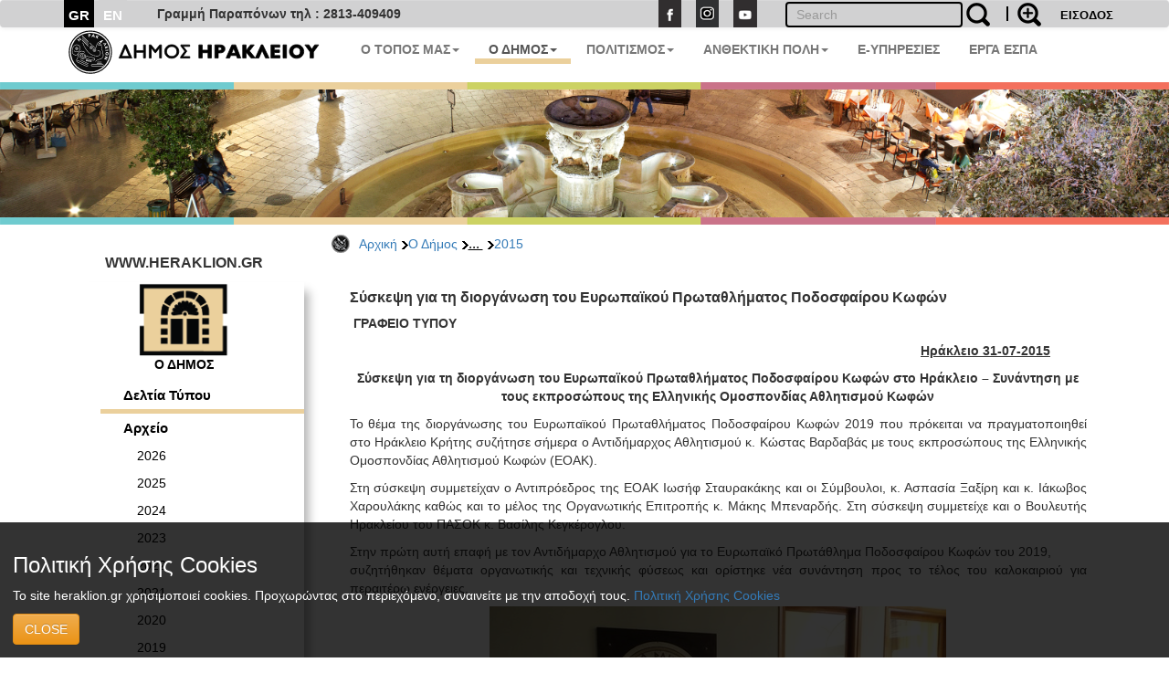

--- FILE ---
content_type: text/html; charset=UTF-8
request_url: https://www.heraklion.gr/municipality/press-releases-2015/suskepshdiorganwsh-eurwpaikou-prwta8lhmatos-podosfairou-kwfwn-hrakleio-382015.html
body_size: 7940
content:
<!DOCTYPE html>
<html lang="el">
  <head>
    <meta charset="utf-8">
    <meta http-equiv="X-UA-Compatible" content="IE=edge">
    <meta name="viewport" content="width=device-width, initial-scale=1">
    <title>Σύσκεψη για τη διοργάνωση του Ευρωπαϊκού Πρωταθλήματος Ποδοσφαίρου Κωφών | 2015 | Ο Δήμος | Δήμος Ηρακλείου</title>
    <meta name="keywords" content="Σύσκεψη για τη διοργάνωση του Ευρωπαϊκού Πρωταθλήματος Ποδοσφαίρου Κωφών , 2015 , Ο Δήμος , ,δήμος Ηρακλείου, Ηράκλειο, Δήμος Ηρακλείου, Ηράκλειο, Κρήτη, Ηλεκτρονική Διακυβέρνηση, Πολιτισμός, Ανθεκτική Πόλη, Έξυπνη Πόλη" />
    <meta name="description" content="Σύσκεψη για τη διοργάνωση του Ευρωπαϊκού Πρωταθλήματος Ποδοσφαίρου Κωφών , 2015 , Ο Δήμος , ,δήμος Ηρακλείου, Επίσημη διαδικτυακή πύλη Δήμου Ηρακλείου. Νέα, ανακοινώσεις, εκδηλώσεις, ηλεκτρονικές υπηρεσίες, αξιοθέατα, χάρτες, φωτογραφίες " />
    <meta property="og:url" content="https://www.heraklion.gr/municipality/press-releases-2015/suskepshdiorganwsh-eurwpaikou-prwta8lhmatos-podosfairou-kwfwn-hrakleio-382015.html" />
<meta property="og:type" content="website" />
<meta property="og:title" content="Σύσκεψη για τη διοργάνωση του Ευρωπαϊκού Πρωταθλήματος Ποδοσφαίρου Κωφών | 2015 | Ο Δήμος | " />
<meta property="og:description" content="Σύσκεψη για τη διοργάνωση του Ευρωπαϊκού Πρωταθλήματος Ποδοσφαίρου Κωφών , 2015 , Ο Δήμος , ,δήμος Ηρακλείου, Επίσημη διαδικτυακή πύλη Δήμου Ηρακλείου. Νέα, ανακοινώσεις, εκδηλώσεις, ηλεκτρονικές υπηρεσίες, αξιοθέατα, χάρτες, φωτογραφίες " />
<meta property="og:image" content="http://www.heraklion.gr/files/items/5/57343/eoak_1.jpg?rnd=1438577985" />
<meta property="og:image:secure_url" content="https://www.heraklion.gr/files/items/5/57343/eoak_1.jpg?rnd=1438577985" /> 
<meta property="og:image:type" content="image/jpeg" /> 
<meta property="og:image:width" content="500" /> 
<meta property="og:image:height" content="375" />



      
        <link href="/rss/municipality" rel="alternate" type="application/rss+xml" title="rss" />
        <link rel="stylesheet" href="/templates/basic/css/bootstrap.css?v=2023v1" type="text/css" />
<link rel="stylesheet" href="/templates/basic/css/bootstrap-theme.css?v=2023v1" type="text/css" />
<link rel="stylesheet" href="/js/qtip/jquery.qtip.css?v=2023v1?v=2023v1" type="text/css" />
<link rel="stylesheet" href="/css/jquery-ui.min.css?v=2023v1" type="text/css" />
<link rel="stylesheet" href="/templates/basic/css_old/jquery.lightbox-0.5.css?v=2023v1" type="text/css" />
<link rel="stylesheet" href="/templates/basic/css/css.css?v=2023v1" type="text/css" />

	

    <!-- HTML5 shim and Respond.js for IE8 support of HTML5 elements and media queries -->
    <!-- WARNING: Respond.js doesn't work if you view the page via file:// -->
    <!--[if lt IE 9]>
      <script src="https://oss.maxcdn.com/html5shiv/3.7.3/html5shiv.min.js"></script>
      <script src="https://oss.maxcdn.com/respond/1.4.2/respond.min.js"></script>
    <![endif]-->
    </head>
    <body>
<!--        <span class="visible-xs">--XS--</span>
            <span class="visible-sm">--SM--</span>
            <span class="visible-md">--MD--</span>
            <span class="visible-lg">--LG--</span>-->
        <div class="navbar topnav navbar-default">
  <div class="container">
<!--    <div class="navbar-header">
      <button type="button" class="navbar-toggle" data-toggle="collapse" data-target=".navbar-collapse">
        <span class="icon-bar"></span>
        <span class="icon-bar"></span>
        <span class="icon-bar"></span>
      </button>
    </div>-->
    <!--<div class="collapse navbar-collapse">-->
  <div>
      <ul class="nav navbar-nav langsUlTop">
          <li class="langID actives"><a href="/municipality/press-releases-2015/suskepshdiorganwsh-eurwpaikou-prwta8lhmatos-podosfairou-kwfwn-hrakleio-382015.html" >GR</a></li>
<li class="langID"><a  href="/en/municipality/press-releases-2015/suskepshdiorganwsh-eurwpaikou-prwta8lhmatos-podosfairou-kwfwn-hrakleio-382015.html" title="english">EN</a></li>

        <!--<li class="langID actives" ><a href="#">GR</a></li>-->
        <!--<li class="langID" ><a href="#">EN</a></li>-->
      </ul>
	<span class="parapona" style="line-height:2em; vertical-align: -webkit-baseline-middle; padding-left:2em; font-weight:600;">Γραμμή Παραπόνων τηλ : 2813-409409</span>
    <ul class="nav navbar-nav navbar-right toolUlTop">
        <li  style="display:none"><a class="signlink" target="_blank" href=""></a></li>
        <!--<li><a class="loginlink" href="/login.html">ΕΙΣΟΔΟΣ</a></li>-->
        <form action="https://www.heraklion.gr/municipality/press-releases-2015/suskepshdiorganwsh-eurwpaikou-prwta8lhmatos-podosfairou-kwfwn-hrakleio-382015.html" method="post" >
            <input type="hidden" name="username" />
            <button type="submit" value="ΕΙΣΟΔΟΣ" id="login-submit" 
                    style="padding-top: 8px;border: none;background-color: transparent;color: #000!important;font-size: 13px;font-weight: bold;">ΕΙΣΟΔΟΣ</button>
        </form>
        
    </ul> 
    <ul class="nav navbar-nav navbar-right srqXsFrm">
        <li>
            <form name="search-form" action="/search.html" method="get"  role="search" class="navbar-form navbar-left searchClr">
                <div class="input-search-container">
                    <input type="text" title="" name="q" value="" class="text form-control"  placeholder="Search"  id="search-text" />
                    <button value="" type="submit" id="search-submit" class="over-input" style="border: 0; background: transparent"><img src="/img/search2.png" alt="search" title="search" /></button>
                    <label for="search-text">&nbsp;</label>
                    <a href="/adv-search.html" class="advsrch" title="adv search"><img src="/img/search2plus.png" alt="adv search" title="adv search" /></a>
                </div>
            </form>
        </li>
    </ul>  
    <ul class="nav navbar-nav navbar-right topUL smnoshow">
        <li><a target="_blank" href="http://www.facebook.com/heraklion.gr"><img src="/img/fb.png" alt="Facebook" title="Facebook" /></a></li>
        <li><a target="_blank" href="https://www.instagram.com/municipalityofheraklion/"><img src="/img/instagram.png" alt="Instagram" title="Instagram" /></a></li>
        <li><a target="_blank" href="http://www.youtube.com/user/cityofheraklion"><img src="/img/yt.png" alt="Youtube" title="Youtube" /></a></li>
    </ul>
    </div>
  </div>
</div>







          <div class="container">
<nav role="navigation" class="navbar navbar-default noborder nobottom noback noshadow">
        <!-- Brand and toggle get grouped for better mobile display -->
        <div class="navbar-header cityLogoCont">
            <button type="button" data-target="#navbarCollapse" data-toggle="collapse" class="navbar-toggle">
                <span class="sr-only">Toggle navigation</span>
                <span class="icon-bar"></span>
                <span class="icon-bar"></span>
                <span class="icon-bar"></span>
            </button>
            <a href="/" title="home" class="cityLogo" ><img src="/img/dimos.svg" alt="logo image" class = "img-responsive" title="logo image" /></a>  
        </div>
        <!-- Collection of nav links, forms, and other content for toggling -->
        <div id="navbarCollapse" class="collapse navbar-collapse mainSecBar">
            <ul class="nav navbar-nav">
                
                <li class="border_1 dropdown"><a data-toggle="dropdown" class="dropdown-toggle" href="ourplace" title="Ο Τόπος μας">Ο ΤΟΠΟΣ ΜΑΣ<strong class="caret"></strong></a>
                    <ul role="menu" class="dropdown-menu sectionsList customSection1">
                        
                        <li><a href="/ourplace/general-info">Ο ΤΟΠΟΣ ΜΑΣ</a></li>
                        
                        <li><a href="/ourplace/new-alikarnasos">Η ΝΕΑ ΑΛΙΚΑΡΝΑΣΣΟΣ</a></li>
                        
                        <li><a href="/ourplace/gorgolaini">ΤΟ ΓΟΡΓΟΛΑΙΝΗ</a></li>
                        
                        <li><a href="/ourplace/temenos">ΤΟ ΤΕΜΕΝΟΣ</a></li>
                        
                        <li><a href="/ourplace/paliani">Η ΠΑΛΙΑΝΗ</a></li>
                        
                        <li><a href="/ourplace/general-statements">ΑΝΑΚΟΙΝΩΣΕΙΣ</a></li>
                        
                        <li><a href="/ourplace/web-mobile-apps-for-heraklion">ΤΟ ΗΡΑΚΛΕΙΟ ΣΤΟ ΔΙΑΔΙΚΤΥΟ</a></li>
                        
                        <li><a href="/ourplace/maps">ΧΑΡΤΕΣ</a></li>
                        
                        <li><a href="/ourplace/photos-videos">ΦΩΤΟΓΡΑΦΙΕΣ &AMP; ΒΙΝΤΕΟ</a></li>
                        
                    </ul>
                </li>
                
                <li class="border_2 active dropdown"><a data-toggle="dropdown" class="dropdown-toggle" href="municipality" title="Ο Δήμος">Ο ΔΗΜΟΣ<strong class="caret"></strong></a>
                    <ul role="menu" class="dropdown-menu sectionsList customSection2">
                        
                        <li><a href="/municipality/general-info">Ο ΔΗΜΟΣ</a></li>
                        
                        <li><a href="/municipality/history-of-municipality">ΙΣΤΟΡΙΚΟ</a></li>
                        
                        <li><a href="/municipality/mayor">ΔΗΜΑΡΧΟΣ</a></li>
                        
                        <li><a href="/municipality/municipality-press-releases">ΔΕΛΤΙΑ ΤΥΠΟΥ</a></li>
                        
                        <li><a href="/municipality/auction">ΔΙΑΚΗΡΥΞΕΙΣ - ΔΗΜΟΠΡΑΣΙΕΣ</a></li>
                        
                        <li><a href="/municipality/administration">ΔΙΟΙΚΗΣΗ</a></li>
                        
                        <li><a href="/municipality/organization">ΥΠΗΡΕΣΙΕΣ &AMP; ΦΟΡΕΙΣ</a></li>
                        
                        <li><a href="/municipality/parataxeis">ΔΗΜΟΤΙΚΕΣ ΠΑΡΑΤΑΞΕΙΣ</a></li>
                        
                        <li><a href="/municipality/competition">ΠΡΟΣΛΗΨΕΙΣ</a></li>
                        
                        <li><a href="/municipality/deliberation">ΔΗΜΟΣΙΕΣ ΔΙΑΒΟΥΛΕΥΣΕΙΣ</a></li>
                        
                        <li><a href="/municipality/svak">ΣΒΑΚ - ΒΙΩΣΙΜΗ ΑΣΤΙΚΗ ΚΙΝΗΤΙΚΟΤΗΤΑ</a></li>
                        
                        <li><a href="/municipality/svaa">ΣΒΑΑ - ΒΙΩΣΙΜΗ ΑΣΤΙΚΗ ΑΝΑΠΤΥΞΗ</a></li>
                        
                        <li><a href="/municipality/international-attendances">ΔΙΚΤΥΑ ΠΟΛΕΩΝ</a></li>
                        
                        <li><a href="/municipality/ergaespa">ΕΡΓΑ ΕΣΠΑ</a></li>
                        
                        <li><a href="/municipality/municipality-programs">ΕΥΡΩΠΑΙΚΑ ΠΡΟΓΡΑΜΜΑΤΑ</a></li>
                        
                        <li><a href="/municipality/oikonomika-stoixeia">ΟΙΚΟΝΟΜΙΚΑ ΣΤΟΙΧΕΙΑ</a></li>
                        
                        <li><a href="/municipality/nomothesia">ΝΟΜΟΘΕΣΙΑ - ΚΑΝΟΝΙΣΜΟΙ</a></li>
                        
                        <li><a href="/municipality/gdpr">ΠΡΟΣΤΑΣΙΑ ΠΡΟΣΩΠΙΚΩΝ ΔΕΔΟΜΕΝΩΝ</a></li>
                        
                        <li><a href="/municipality/certifications">ΠΙΣΤΟΠΟΙΗΣΕΙΣ - ΠΡΟΤΥΠΑ</a></li>
                        
                        <li><a href="/municipality/epitroph-tourismou">ΕΠΙΤΡΟΠΗ ΤΟΥΡΙΣΜΟΥ &AMP; ΕΠΙΧΕΙΡΗΜΑΤΙΚΟΤΗΤΑΣ</a></li>
                        
                        <li><a href="/municipality/epitroph-isotitas">ΕΠΙΤΡΟΠΗ ΙΣΟΤΗΤΑΣ</a></li>
                        
                        <li><a href="/municipality/epitroph-ygeias">ΕΠΙΤΡΟΠΗ ΥΓΕΙΑΣ</a></li>
                        
                        <li><a href="/municipality/elections">ΕΚΛΟΓΕΣ</a></li>
                        
                        <li><a href="/municipality/recycling">ΚΑΘΑΡΙΟΤΗΤΑ &AMP; ΑΝΑΚΥΚΛΩΣΗ</a></li>
                        
                        <li><a href="/municipality/animals">ΠΡΟΣΤΑΣΙΑ ΑΔΕΣΠΟΤΩΝ</a></li>
                        
                    </ul>
                </li>
                
                <li class="border_3 dropdown"><a data-toggle="dropdown" class="dropdown-toggle" href="culture" title="Πολιτισμός">ΠΟΛΙΤΙΣΜΟΣ<strong class="caret"></strong></a>
                    <ul role="menu" class="dropdown-menu sectionsList customSection3">
                        
                        <li><a href="/culture/cultural-events">ΕΚΔΗΛΩΣΕΙΣ</a></li>
                        
                        <li><a href="/culture/venues">ΧΩΡΟΙ ΕΚΔΗΛΩΣΕΩΝ</a></li>
                        
                        <li><a href="/culture/politistika">ΠΟΛΙΤΙΣΤΙΚΕΣ ΣΕΛΙΔΕΣ</a></li>
                        
                        <li><a href="/culture/library">ΒΙΚΕΛΑΙΑ ΒΙΒΛΙΟΘΗΚΗ</a></li>
                        
                        <li><a href="/culture/artgallery">ΔΗΜΟΤΙΚΗ ΠΙΝΑΚΟΘΗΚΗ</a></li>
                        
                        <li><a href="/culture/heraklion-arts-and-culture">ΨΗΦΙΑΚΟ ΚΑΝΑΛΙ - HERAKLION ARTS &AMP; CULTURE</a></li>
                        
                        <li><a href="/culture/music">ΜΟΥΣΙΚΗ ΠΑΙΔΕΙΑ</a></li>
                        
                        <li><a href="/culture/athletic">ΑΘΛΗΤΙΣΜΟΣ</a></li>
                        
                        <li><a href="/culture/ethelontismos">ΕΘΕΛΟΝΤΙΣΜΟΣ</a></li>
                        
                    </ul>
                </li>
                
                <li class="border_4 dropdown"><a data-toggle="dropdown" class="dropdown-toggle" href="resilient" title="Ανθεκτική Πόλη">ΑΝΘΕΚΤΙΚΗ ΠΟΛΗ<strong class="caret"></strong></a>
                    <ul role="menu" class="dropdown-menu sectionsList customSection4">
                        
                        <li><a href="/resilient/civil-protection">ΠΟΛΙΤΙΚΗ ΠΡΟΣΤΑΣΙΑ</a></li>
                        
                        <li><a href="/resilient/social">ΚΟΙΝΩΝΙΚΗ ΠΟΛΙΤΙΚΗ</a></li>
                        
                        <li><a href="/resilient/learning-city">Η ΠΟΛΗ ΠΟΥ ΜΑΘΑΙΝΕΙ</a></li>
                        
                    </ul>
                </li>
                
              <li class="border_3 dropdown"><a href="https://eservices.heraklion.gr" title="e-Υπηρεσίες">E-ΥΠΗΡΕΣΙΕΣ</strong></a></li><li class="border_6 dropdown"><a href="/municipality/ergaespa" title="ΕΡΓΑ ΕΣΠΑ">ΕΡΓΑ ΕΣΠΑ</strong></a></li>	 
            </ul>
            
        </div>
    </nav>

</div>




        <div class="container fullw">
    <div class="row cline">
        <div class="col-sm-12 col-md-12 col-lg-12">
            <!--<img class="img-responsive" src="/img/colorLine.png" alt="color line"/>-->
        </div>
    </div>
</div>

          <div class="container fullw  hidden-print">
    <div class="no-padding col-lg-12  col-md-12 col-sm-12 col-xs-12" >
                    <img class="img-responsive imageClip " src="/img/in_banners/3.png" alt="inner image">

    </div>
</div>

        <div class="container fullw">
    <div class="row cline">
        <div class="col-sm-12 col-md-12 col-lg-12">
            <!--<img class="img-responsive" src="/img/colorLine.png" alt="color line"/>-->
        </div>
    </div>
</div>

        
       <div class="container ">
           <div class="row ">
             <!--  -->
               <div class="col-xs-12 col-md-offset-3 col-md-9">
                   <ul id="breadcrumb"><a href="https://www.heraklion.gr/" title="Αρχική">Αρχική</a><img class="brdClass" src="/img/blackarrow_s.png" alt="blk ar"/><a href="https://www.heraklion.gr/municipality" title="Ο Δήμος">Ο Δήμος</a><img class="brdClass" src="/img/blackarrow_s.png" alt="blk ar"/><span>... <img class="brdClass" src="/img/blackarrow_s.png" alt="blk ar"/></span><a href="https://www.heraklion.gr/municipality/press-releases-2015" title="2015">2015</a></ul>

               </div> 
           </div>
           <div class="row ">
               <div class="col-xs-12 col-md-3 hidden-print" id="wrapper">
                   
                    <a href="#menu-toggle" class="smallmenu btn btn2 btn-lg"  id="menu-toggle">
                        <span class="glyphicon glWhite glyphicon-menu-hamburger"></span> 
                    </a>
                   
                    <div id="sidebar-wrapper">
                        <a href="#menu-toggle-close" class="smallmenu btn btn-lg"  id="menu-toggle-close">
                            <span class="glyphicon glyphicon-remove"></span>
                        </a>   
                        <div id="inSiteUrl">WWW.HERAKLION.GR</div>
				
                        <div id="sec_menu">
                        
			<div id="sec_menu_img"><a href="/municipality" title="municipality"><img src="/img/municipality.png" alt="section img" /><h4>Ο ΔΗΜΟΣ</h4></a></div><ul class="cats municipalityMain ">
<li class="level1 first-cat  first-parent municipalitySec "><a  href="/municipality/municipality-press-releases" title="Δελτία Τύπου">Δελτία Τύπου</a></li>
<li class="level1 first-cat  first-parent "><a  href="/municipality/older-press-releases" title="Αρχείο">Αρχείο</a></li>
<li class="level2  same-level "><a  href="/municipality/press-releases-2026" title="2026">2026</a></li>
<li class="level2  same-level "><a  href="/municipality/press-releases-2025" title="2025">2025</a></li>
<li class="level2  same-level "><a  href="/municipality/press-releases-2024" title="2024">2024</a></li>
<li class="level2  same-level "><a  href="/municipality/press-releases-2023" title="2023">2023</a></li>
<li class="level2  same-level "><a  href="/municipality/press-releases-2022" title="2022">2022</a></li>
<li class="level2  same-level "><a  href="/municipality/press-releases-2021" title="2021">2021</a></li>
<li class="level2  same-level "><a  href="/municipality/press-releases-2020" title="2020">2020</a></li>
<li class="level2  same-level "><a  href="/municipality/press-releases-2019" title="2019">2019</a></li>
<li class="level2  same-level "><a  href="/municipality/press-releases-2018" title="2018">2018</a></li>
<li class="level2  same-level "><a  href="/municipality/press-releases-2017" title="2017">2017</a></li>
<li class="level2  same-level "><a  href="/municipality/press-releases-2016" title="2016">2016</a></li>
<li class="level2   activ no-bottom-border"><a  href="/municipality/press-releases-2015" title="2015">2015</a></li>
<li class="level2  same-level "><a  href="/municipality/press-releases-2013" title="2013">2013</a></li>
<li class="level2  same-level "><a  href="/municipality/press-releases-2012" title="2012">2012</a></li>
<li class="level2  same-level "><a  href="/municipality/press-releases-2011" title="2011">2011</a></li>
<li class="level2  same-level "><a  href="/municipality/press-releases-2010" title="2010">2010</a></li>
<li class="level2  same-level "><a  href="/municipality/press-releases-2006" title="2006">2006</a></li>
</ul>
<div id="sec_menu_img" class="secMenBot"><a href="/ourplace" title="Ο Τόπος μας"><img src="/img/ourplace.png" alt="section img" /><h4>Ο ΤΟΠΟΣ ΜΑΣ</h4></a></div><div id="sec_menu_img" class="secMenBot"><a href="/culture" title="Πολιτισμός"><img src="/img/culture.png" alt="section img" /><h4>ΠΟΛΙΤΙΣΜΟΣ</h4></a></div><div id="sec_menu_img" class="secMenBot"><a href="/resilient" title="Ανθεκτική Πόλη"><img src="/img/resilient.png" alt="section img" /><h4>ΑΝΘΕΚΤΙΚΗ ΠΟΛΗ</h4></a></div><div class="seperator" style="margin-bottom"></div>
                        </div>
                       
                        <a href="#menu-toggle-close2" class="smallmenu btn btn-lg"  id="menu-toggle-close2">
                            <span class="glyphicon glyphicon-remove"></span>
                        </a>   
                   </div>
                </div>
                
                <div class="col-xs-12 col-md-9"> 
 
                   
                    <div class="boxx item">
<h3>Σύσκεψη για τη διοργάνωση του Ευρωπαϊκού Πρωταθλήματος Ποδοσφαίρου Κωφών</h3>
<div class="in">
<div class="descr"><p style="text-align: justify;"><strong> ΓΡΑΦΕΙΟ ΤΥΠΟΥ</strong></p>
<p style="text-align: right;"><strong><span style="text-decoration: underline;">Ηράκλειο
31-07-2015</span></strong>           </p>
<p style="text-align: center;"><strong>Σύσκεψη για τη διοργάνωση του Ευρωπαϊκού
Πρωταθλήματος Ποδοσφαίρου Κωφών στο Ηράκλειο – Συνάντηση με τους εκπροσώπους
της Ελληνικής Ομοσπονδίας Αθλητισμού Κωφών </strong></p>
<p style="text-align: justify;">Το θέμα της διοργάνωσης του Ευρωπαϊκού
Πρωταθλήματος Ποδοσφαίρου Κωφών 2019 που πρόκειται να πραγματοποιηθεί στο
Ηράκλειο Κρήτης συζήτησε σήμερα ο Αντιδήμαρχος Αθλητισμού κ. Κώστας Βαρδαβάς με
τους εκπροσώπους της Ελληνικής Ομοσπονδίας Αθλητισμού Κωφών (ΕΟΑΚ). </p>
<p style="text-align: justify;">Στη σύσκεψη συμμετείχαν ο Αντιπρόεδρος
της ΕΟΑΚ Ιωσήφ Σταυρακάκης και οι Σύμβουλοι, κ. Ασπασία Ξαξίρη και κ. Ιάκωβος
Χαρουλάκης καθώς και το μέλος της Οργανωτικής Επιτροπής κ. Μάκης Μπεναρδής. Στη
σύσκεψη συμμετείχε και ο Βουλευτής Ηρακλείου του ΠΑΣΟΚ κ. Βασίλης Κεγκέρογλου. </p>
<p style="text-align: justify;">Στην πρώτη αυτή επαφή με τον Αντιδήμαρχο
Αθλητισμού για το Ευρωπαϊκό Πρωτάθλημα Ποδοσφαίρου Κωφών
του 2019, <br />
συζητήθηκαν θέματα οργανωτικής και τεχνικής
φύσεως και ορίστηκε νέα συνάντηση προς το τέλος του καλοκαιριού για περαιτέρω
ενέργειες. </p>
<p style="text-align: center;"><img src="/files/items/5/57343/eoak_1.jpg" title="f1" alt="f1" /></p>
<p style="text-align: center;"><img src="/files/items/5/57343/eoak_2.jpg" title="f2" alt="f2" /></p></div>
</div>
<!-- END .descr -->
</div>
<!-- END .box -->

                			
                </div>           
           </div>
        </div>
        <div class="container fullw">
    <div class="row cline">
        <div class="col-sm-12 col-md-12 col-lg-12">
            <!--<img class="img-responsive" src="/img/colorLine.png" alt="color line"/>-->
        </div>
    </div>
</div>

        <div id="arar"><a href="#" id="scrollup">Scroll</a></div>
<div class="container fullw footfull  hidden-print">
    <div class="row foot setWidth">
        <div class="col-sm-12 col-md-12 col-lg-12 ">
            <div class="row">
                <div class="col-sm-12 col-md-12 col-lg-12 foot_1st_line">
                    <a href="" title="home" class="cityLogo botLogo" ><img src="/img/dimos.svg" alt="logo image" class = "img-responsive" title="logo image" /></a>  
                     <ul class="foot_soc hidden-print">
                        <li><a target="_blank" href="http://www.facebook.com/heraklion.gr"><img src="/img/fb.png"  class = "img-responsive" alt="Facebook" title="Facebook" /></a></li>
                        <li><a target="_blank" href="https://www.instagram.com/municipalityofheraklion/"><img src="/img/instagram.png"  class = "img-responsive" alt="instagram" title="instagram" /></a></li>
                        <li><a target="_blank" href="http://www.youtube.com/user/cityofheraklion"><img src="/img/yt.png"  class = "img-responsive" alt="Youtube" title="Youtube" /></a></li>
                    </ul>
                </div>
            </div>
             <div class="row">
                 <div class="col-xs-4 col-sm-3 col-md-4 col-lg-4 adrFoot">
                     <ul>
<p> </p>
<li>Αγίου Τίτου 1,</li>
<li>Τ.Κ. 71202, Ηράκλειο</li>
<li>Τηλ.: 2813-409000</li> <li>
<li>email:<a href="mailto:info@heraklion.gr">info@heraklion.gr</a></li>
</ul>
                 </div>
                 <div class="col-xs-8 col-sm-5 col-md-4 col-lg-4 sitemapFoot">
                      <h4>Χάρτης Ιστοχώρου</h4>
                    <ul class="footleft">
                        <li><a href="/press/municipality-press-releases" title="Δελτία Τύπου">Δελτία Τύπου</a></li>
                        <li><a href="/press/general-statements" title="Ανακοινώσεις">Ανακοινώσεις</a></li>
                        <li><a href="/press/auction" title="Διαγωνισμοί">Διαγωνισμοί</a></li>
                        <li><a href="/press/competition" title="Προσλήψεις">Προσλήψεις</a></li>
                        <li><a href="/press/deliberation" title="Διαβουλεύσεις">Διαβουλεύσεις</a></li>
                        <li><a href="/agenda" title="Εκδηλώσεις">Εκδηλώσεις</a></li>
                        <li><a href="/municipality" title="Ο Δήμος">Ο Δήμος</a></li>
                        <li><a href="/municipality/services/municipalservices.html" title="Υπηρεσίες">Υπηρεσίες</a></li>
                    </ul>
                    <ul class="footright">
                        <li><a href="/citizen/kep" title="Κ.Ε.Π.">Κ.Ε.Π.</a></li>
                        <li><a href="/citizen/contacts" title="Τηλέφωνα">Τηλέφωνα</a></li>
                        <li><a href="https://eservices.heraklion.gr/" title="e-Υπηρεσίες">e-Υπηρεσίες</a></li>
                        <li><a href="https://eservices.heraklion.gr/" title="e-Αιτήματα">e-Αιτήματα</a></li>
                        <li><a href="/ourplace/heraklion-town/heraklion.html" title="Η Πόλη">Η Πόλη</a></li>
                        <li><a href="/ourplace/history/history.html" title="Ιστορία">Ιστορία</a></li>
                        <li><a target="_blank" href="/ourplace/knossos/knossos.html" title="Κνωσός">Κνωσός</a></li>
                        <li><a href="/ourplace/museums/museums.html" title="Μουσεία">Μουσεία</a></li>
                    </ul>
                 </div>
                 <div class="col-xs-6 col-sm-2 col-md-2 col-lg-2 hidden-print">
                    <div class="clearfix content-heading andr-apple">
                        <a href="/e-services/web-mobile-apps/web-mobile-apps.html" title="mobile apps">
                            <img class="" src="/img/gplay.png" alt="phone"/>
                        </a>
                        <a href="https://play.google.com/store/apps/details?id=gr.noveltech.mitos.heraklion" target="_blank" title="mobile apps">
                            <img class="" src="/img/g_code.png" alt="phone"/>
                        </a>
                    </div>
                 </div>
                 <div class="col-xs-6 col-sm-2 col-md-2 col-lg-2 hidden-print">
                    <div class="clearfix content-heading andr-apple">
                        <a href="/e-services/web-mobile-apps/web-mobile-apps.html" title="mobile apps">
                            <img class="" src="/img/g_apple.png" alt="phone"/>
                        </a>
                        <a href="https://itunes.apple.com/us/app/demotes-erakleiou/id1142945582?l=el&ls=1&mt=8"  target="_blank" title="mobile apps">
                            <img class="" src="/img/g_apple_code.png" alt="phone"/></a>
                    </div>
                 </div>
             </div>
            <div class="row">
                <div class="col-xs-6 hidden-xs col-sm-2 col-md-2 col-lg-2 wag hidden-print ">
                        <img class="img-responsive" src="/img/wcag2AA-blue.png" alt="wcag2AA blue"/><!-- <span class="btn btn-primary btn-xs removecookie">Remove cookie</span>-->
                </div>
                <div class="col-xs-5 col-sm-8 col-md-5 col-lg-5 mobile_news hidden-print">
                    <ul class="nav navbar-nav navbar-right botLinks">
                        <li><a href="/contact.html">Επικοινωνία</a></li>
                        <li><a href="/static/terms-of-use.html">Όροι Χρήσης</a></li>
                        <li><a href="/static/dilosi-prosvasimotitas.html">Δήλωση Προσβασιμότητας</a></li>
                        <li><a href="/sitemap.html">Πλοήγηση</a></li>
                        <li><a href="/static/FAQs.html" title="Συχνές Ερωτήσεις (F.A.Qs)">FAQs</a></li>
                        <li><a href="/rss/municipality">RSS</a></li>
                    </ul>
                </div>
                <div class="col-xs-5 col-sm-7 col-md-5 col-lg-5 hidden-print">
                    <ul class="nav navbar-nav navbar-right copyright">
                        <li><a href="/">Copyright &copy; 2026</a></li>
                        <li><a href="/about-us.html">Υλοποίηση</a></li>
			<li class="visible-xs mlxs"><img class="img-responsive" src="/img/wcag2AA-blue.png" alt="wcag2AA blue"/></li>

                    </ul>
                </div>
            </div>
        </div>
    </div>
</div> 
<div class="cookiewarning bg-warning">
		<h3>Πολιτική Χρήσης Cookies</h3>
		<p>Το site heraklion.gr χρησιμοποιεί cookies. Προχωρώντας στο περιεχόμενο, συναινείτε με την αποδοχή τους.  <a href="/static/cookies.html">Πολιτική Χρήσης Cookies</a></p>
		<span class="btn btn-warning btn-xl">CLOSE</span>
</div>
<script>(function(d){var s = d.createElement("script");s.setAttribute("data-account", "u9CgYIYKUM");s.setAttribute("src", "https://cdn.userway.org/widget.js");(d.body || d.head).appendChild(s);})(document)</script><noscript>Please ensure Javascript is enabled for purposes of <a href="https://userway.org">website accessibility</a></noscript>
        

        
        <script type="text/javascript" async src="https://platform.twitter.com/widgets.js"></script>
<!--<script src="https://apis.google.com/js/platform.js" async defer></script>
 <script>
      window.___gcfg = {
        lang: 'el'
        
      };
    </script>
  -->

 <div id="fb-root"></div>
<script>(function(d, s, id) {
  var js, fjs = d.getElementsByTagName(s)[0];
  if (d.getElementById(id)) return;
  js = d.createElement(s); js.id = id;
  js.src = "//connect.facebook.net/en_US/sdk.js#xfbml=1&version=v2.10";
  fjs.parentNode.insertBefore(js, fjs);
}(document, 'script', 'facebook-jssdk'));</script>
    

        <div id="autocomplete_choices" class="autocomplete"></div>

        <form name="h" action="">
	<input type="hidden" name="frontpage" id="frontpage" value="" />
        <input type="hidden" name="lang_id" id="lang_id" value="1" />
        </form>
        <script type="text/javascript">
			var gaJsHost = (("https:" == document.location.protocol) ? "https://ssl." : "http://www.");
			document.write(unescape("%3Cscript src='" + gaJsHost + "google-analytics.com/ga.js' type='text/javascript'%3E%3C/script%3E"));
		</script>
		<script type="text/javascript">
			var pageTracker = _gat._getTracker("UA-1063664-3");
			pageTracker._setDomainName("www.heraklion.gr");
			pageTracker._initData();
			pageTracker._trackPageview();
		</script>
        <script src="/templates/basic/js/jquery.min.js?v=2023v1" type="text/javascript"></script>
<script src="/js/jquery.carouFredSel-6.2.1-packed.js?v=2023v1" type="text/javascript"></script>
<script src="/js/bootstrap.min.js?v=2023v1" type="text/javascript"></script>
<script src="/js/qtip/jquery.qtip.min.js?v=2023v1" type="text/javascript"></script>
<script src="/js/popper.min.js?v=2023v1" type="text/javascript"></script>
<script src="/js/jquery-ui.min.js?v=2023v1" type="text/javascript"></script>
<script src="/js/jquery.lightbox.js?v=2023v1" type="text/javascript"></script>
<script src="/js/cookie.js?v=2023v1" type="text/javascript"></script>
<script src="/js/js.js?v=2023v1" type="text/javascript"></script>

	
    </body>
</html>
